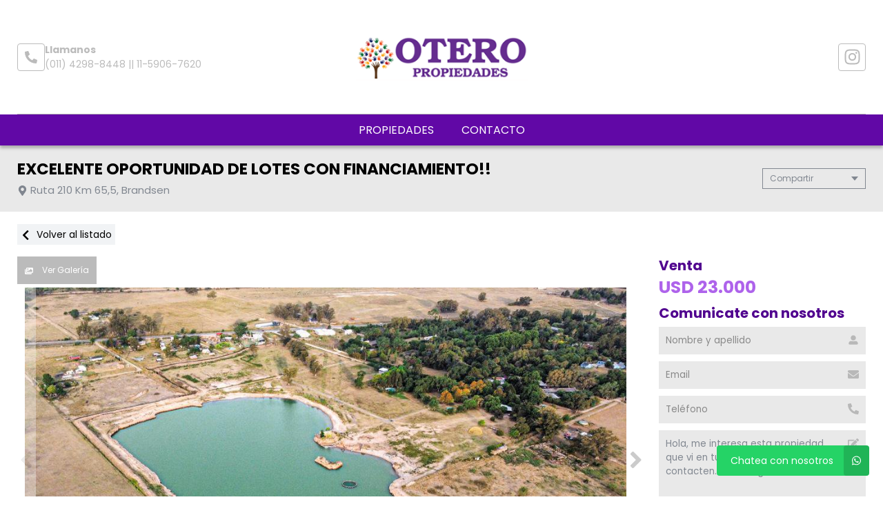

--- FILE ---
content_type: text/html; charset=utf-8
request_url: https://www.google.com/recaptcha/enterprise/anchor?ar=1&k=6Lc_lC8sAAAAANx4rYvbz6A_bwoCuTJSs_RhFdkx&co=aHR0cHM6Ly93d3cucHJvcGllZGFkZXNvdGVyby5jb20uYXI6NDQz&hl=en&v=PoyoqOPhxBO7pBk68S4YbpHZ&size=invisible&anchor-ms=20000&execute-ms=30000&cb=iig5t9pxyeqe
body_size: 49067
content:
<!DOCTYPE HTML><html dir="ltr" lang="en"><head><meta http-equiv="Content-Type" content="text/html; charset=UTF-8">
<meta http-equiv="X-UA-Compatible" content="IE=edge">
<title>reCAPTCHA</title>
<style type="text/css">
/* cyrillic-ext */
@font-face {
  font-family: 'Roboto';
  font-style: normal;
  font-weight: 400;
  font-stretch: 100%;
  src: url(//fonts.gstatic.com/s/roboto/v48/KFO7CnqEu92Fr1ME7kSn66aGLdTylUAMa3GUBHMdazTgWw.woff2) format('woff2');
  unicode-range: U+0460-052F, U+1C80-1C8A, U+20B4, U+2DE0-2DFF, U+A640-A69F, U+FE2E-FE2F;
}
/* cyrillic */
@font-face {
  font-family: 'Roboto';
  font-style: normal;
  font-weight: 400;
  font-stretch: 100%;
  src: url(//fonts.gstatic.com/s/roboto/v48/KFO7CnqEu92Fr1ME7kSn66aGLdTylUAMa3iUBHMdazTgWw.woff2) format('woff2');
  unicode-range: U+0301, U+0400-045F, U+0490-0491, U+04B0-04B1, U+2116;
}
/* greek-ext */
@font-face {
  font-family: 'Roboto';
  font-style: normal;
  font-weight: 400;
  font-stretch: 100%;
  src: url(//fonts.gstatic.com/s/roboto/v48/KFO7CnqEu92Fr1ME7kSn66aGLdTylUAMa3CUBHMdazTgWw.woff2) format('woff2');
  unicode-range: U+1F00-1FFF;
}
/* greek */
@font-face {
  font-family: 'Roboto';
  font-style: normal;
  font-weight: 400;
  font-stretch: 100%;
  src: url(//fonts.gstatic.com/s/roboto/v48/KFO7CnqEu92Fr1ME7kSn66aGLdTylUAMa3-UBHMdazTgWw.woff2) format('woff2');
  unicode-range: U+0370-0377, U+037A-037F, U+0384-038A, U+038C, U+038E-03A1, U+03A3-03FF;
}
/* math */
@font-face {
  font-family: 'Roboto';
  font-style: normal;
  font-weight: 400;
  font-stretch: 100%;
  src: url(//fonts.gstatic.com/s/roboto/v48/KFO7CnqEu92Fr1ME7kSn66aGLdTylUAMawCUBHMdazTgWw.woff2) format('woff2');
  unicode-range: U+0302-0303, U+0305, U+0307-0308, U+0310, U+0312, U+0315, U+031A, U+0326-0327, U+032C, U+032F-0330, U+0332-0333, U+0338, U+033A, U+0346, U+034D, U+0391-03A1, U+03A3-03A9, U+03B1-03C9, U+03D1, U+03D5-03D6, U+03F0-03F1, U+03F4-03F5, U+2016-2017, U+2034-2038, U+203C, U+2040, U+2043, U+2047, U+2050, U+2057, U+205F, U+2070-2071, U+2074-208E, U+2090-209C, U+20D0-20DC, U+20E1, U+20E5-20EF, U+2100-2112, U+2114-2115, U+2117-2121, U+2123-214F, U+2190, U+2192, U+2194-21AE, U+21B0-21E5, U+21F1-21F2, U+21F4-2211, U+2213-2214, U+2216-22FF, U+2308-230B, U+2310, U+2319, U+231C-2321, U+2336-237A, U+237C, U+2395, U+239B-23B7, U+23D0, U+23DC-23E1, U+2474-2475, U+25AF, U+25B3, U+25B7, U+25BD, U+25C1, U+25CA, U+25CC, U+25FB, U+266D-266F, U+27C0-27FF, U+2900-2AFF, U+2B0E-2B11, U+2B30-2B4C, U+2BFE, U+3030, U+FF5B, U+FF5D, U+1D400-1D7FF, U+1EE00-1EEFF;
}
/* symbols */
@font-face {
  font-family: 'Roboto';
  font-style: normal;
  font-weight: 400;
  font-stretch: 100%;
  src: url(//fonts.gstatic.com/s/roboto/v48/KFO7CnqEu92Fr1ME7kSn66aGLdTylUAMaxKUBHMdazTgWw.woff2) format('woff2');
  unicode-range: U+0001-000C, U+000E-001F, U+007F-009F, U+20DD-20E0, U+20E2-20E4, U+2150-218F, U+2190, U+2192, U+2194-2199, U+21AF, U+21E6-21F0, U+21F3, U+2218-2219, U+2299, U+22C4-22C6, U+2300-243F, U+2440-244A, U+2460-24FF, U+25A0-27BF, U+2800-28FF, U+2921-2922, U+2981, U+29BF, U+29EB, U+2B00-2BFF, U+4DC0-4DFF, U+FFF9-FFFB, U+10140-1018E, U+10190-1019C, U+101A0, U+101D0-101FD, U+102E0-102FB, U+10E60-10E7E, U+1D2C0-1D2D3, U+1D2E0-1D37F, U+1F000-1F0FF, U+1F100-1F1AD, U+1F1E6-1F1FF, U+1F30D-1F30F, U+1F315, U+1F31C, U+1F31E, U+1F320-1F32C, U+1F336, U+1F378, U+1F37D, U+1F382, U+1F393-1F39F, U+1F3A7-1F3A8, U+1F3AC-1F3AF, U+1F3C2, U+1F3C4-1F3C6, U+1F3CA-1F3CE, U+1F3D4-1F3E0, U+1F3ED, U+1F3F1-1F3F3, U+1F3F5-1F3F7, U+1F408, U+1F415, U+1F41F, U+1F426, U+1F43F, U+1F441-1F442, U+1F444, U+1F446-1F449, U+1F44C-1F44E, U+1F453, U+1F46A, U+1F47D, U+1F4A3, U+1F4B0, U+1F4B3, U+1F4B9, U+1F4BB, U+1F4BF, U+1F4C8-1F4CB, U+1F4D6, U+1F4DA, U+1F4DF, U+1F4E3-1F4E6, U+1F4EA-1F4ED, U+1F4F7, U+1F4F9-1F4FB, U+1F4FD-1F4FE, U+1F503, U+1F507-1F50B, U+1F50D, U+1F512-1F513, U+1F53E-1F54A, U+1F54F-1F5FA, U+1F610, U+1F650-1F67F, U+1F687, U+1F68D, U+1F691, U+1F694, U+1F698, U+1F6AD, U+1F6B2, U+1F6B9-1F6BA, U+1F6BC, U+1F6C6-1F6CF, U+1F6D3-1F6D7, U+1F6E0-1F6EA, U+1F6F0-1F6F3, U+1F6F7-1F6FC, U+1F700-1F7FF, U+1F800-1F80B, U+1F810-1F847, U+1F850-1F859, U+1F860-1F887, U+1F890-1F8AD, U+1F8B0-1F8BB, U+1F8C0-1F8C1, U+1F900-1F90B, U+1F93B, U+1F946, U+1F984, U+1F996, U+1F9E9, U+1FA00-1FA6F, U+1FA70-1FA7C, U+1FA80-1FA89, U+1FA8F-1FAC6, U+1FACE-1FADC, U+1FADF-1FAE9, U+1FAF0-1FAF8, U+1FB00-1FBFF;
}
/* vietnamese */
@font-face {
  font-family: 'Roboto';
  font-style: normal;
  font-weight: 400;
  font-stretch: 100%;
  src: url(//fonts.gstatic.com/s/roboto/v48/KFO7CnqEu92Fr1ME7kSn66aGLdTylUAMa3OUBHMdazTgWw.woff2) format('woff2');
  unicode-range: U+0102-0103, U+0110-0111, U+0128-0129, U+0168-0169, U+01A0-01A1, U+01AF-01B0, U+0300-0301, U+0303-0304, U+0308-0309, U+0323, U+0329, U+1EA0-1EF9, U+20AB;
}
/* latin-ext */
@font-face {
  font-family: 'Roboto';
  font-style: normal;
  font-weight: 400;
  font-stretch: 100%;
  src: url(//fonts.gstatic.com/s/roboto/v48/KFO7CnqEu92Fr1ME7kSn66aGLdTylUAMa3KUBHMdazTgWw.woff2) format('woff2');
  unicode-range: U+0100-02BA, U+02BD-02C5, U+02C7-02CC, U+02CE-02D7, U+02DD-02FF, U+0304, U+0308, U+0329, U+1D00-1DBF, U+1E00-1E9F, U+1EF2-1EFF, U+2020, U+20A0-20AB, U+20AD-20C0, U+2113, U+2C60-2C7F, U+A720-A7FF;
}
/* latin */
@font-face {
  font-family: 'Roboto';
  font-style: normal;
  font-weight: 400;
  font-stretch: 100%;
  src: url(//fonts.gstatic.com/s/roboto/v48/KFO7CnqEu92Fr1ME7kSn66aGLdTylUAMa3yUBHMdazQ.woff2) format('woff2');
  unicode-range: U+0000-00FF, U+0131, U+0152-0153, U+02BB-02BC, U+02C6, U+02DA, U+02DC, U+0304, U+0308, U+0329, U+2000-206F, U+20AC, U+2122, U+2191, U+2193, U+2212, U+2215, U+FEFF, U+FFFD;
}
/* cyrillic-ext */
@font-face {
  font-family: 'Roboto';
  font-style: normal;
  font-weight: 500;
  font-stretch: 100%;
  src: url(//fonts.gstatic.com/s/roboto/v48/KFO7CnqEu92Fr1ME7kSn66aGLdTylUAMa3GUBHMdazTgWw.woff2) format('woff2');
  unicode-range: U+0460-052F, U+1C80-1C8A, U+20B4, U+2DE0-2DFF, U+A640-A69F, U+FE2E-FE2F;
}
/* cyrillic */
@font-face {
  font-family: 'Roboto';
  font-style: normal;
  font-weight: 500;
  font-stretch: 100%;
  src: url(//fonts.gstatic.com/s/roboto/v48/KFO7CnqEu92Fr1ME7kSn66aGLdTylUAMa3iUBHMdazTgWw.woff2) format('woff2');
  unicode-range: U+0301, U+0400-045F, U+0490-0491, U+04B0-04B1, U+2116;
}
/* greek-ext */
@font-face {
  font-family: 'Roboto';
  font-style: normal;
  font-weight: 500;
  font-stretch: 100%;
  src: url(//fonts.gstatic.com/s/roboto/v48/KFO7CnqEu92Fr1ME7kSn66aGLdTylUAMa3CUBHMdazTgWw.woff2) format('woff2');
  unicode-range: U+1F00-1FFF;
}
/* greek */
@font-face {
  font-family: 'Roboto';
  font-style: normal;
  font-weight: 500;
  font-stretch: 100%;
  src: url(//fonts.gstatic.com/s/roboto/v48/KFO7CnqEu92Fr1ME7kSn66aGLdTylUAMa3-UBHMdazTgWw.woff2) format('woff2');
  unicode-range: U+0370-0377, U+037A-037F, U+0384-038A, U+038C, U+038E-03A1, U+03A3-03FF;
}
/* math */
@font-face {
  font-family: 'Roboto';
  font-style: normal;
  font-weight: 500;
  font-stretch: 100%;
  src: url(//fonts.gstatic.com/s/roboto/v48/KFO7CnqEu92Fr1ME7kSn66aGLdTylUAMawCUBHMdazTgWw.woff2) format('woff2');
  unicode-range: U+0302-0303, U+0305, U+0307-0308, U+0310, U+0312, U+0315, U+031A, U+0326-0327, U+032C, U+032F-0330, U+0332-0333, U+0338, U+033A, U+0346, U+034D, U+0391-03A1, U+03A3-03A9, U+03B1-03C9, U+03D1, U+03D5-03D6, U+03F0-03F1, U+03F4-03F5, U+2016-2017, U+2034-2038, U+203C, U+2040, U+2043, U+2047, U+2050, U+2057, U+205F, U+2070-2071, U+2074-208E, U+2090-209C, U+20D0-20DC, U+20E1, U+20E5-20EF, U+2100-2112, U+2114-2115, U+2117-2121, U+2123-214F, U+2190, U+2192, U+2194-21AE, U+21B0-21E5, U+21F1-21F2, U+21F4-2211, U+2213-2214, U+2216-22FF, U+2308-230B, U+2310, U+2319, U+231C-2321, U+2336-237A, U+237C, U+2395, U+239B-23B7, U+23D0, U+23DC-23E1, U+2474-2475, U+25AF, U+25B3, U+25B7, U+25BD, U+25C1, U+25CA, U+25CC, U+25FB, U+266D-266F, U+27C0-27FF, U+2900-2AFF, U+2B0E-2B11, U+2B30-2B4C, U+2BFE, U+3030, U+FF5B, U+FF5D, U+1D400-1D7FF, U+1EE00-1EEFF;
}
/* symbols */
@font-face {
  font-family: 'Roboto';
  font-style: normal;
  font-weight: 500;
  font-stretch: 100%;
  src: url(//fonts.gstatic.com/s/roboto/v48/KFO7CnqEu92Fr1ME7kSn66aGLdTylUAMaxKUBHMdazTgWw.woff2) format('woff2');
  unicode-range: U+0001-000C, U+000E-001F, U+007F-009F, U+20DD-20E0, U+20E2-20E4, U+2150-218F, U+2190, U+2192, U+2194-2199, U+21AF, U+21E6-21F0, U+21F3, U+2218-2219, U+2299, U+22C4-22C6, U+2300-243F, U+2440-244A, U+2460-24FF, U+25A0-27BF, U+2800-28FF, U+2921-2922, U+2981, U+29BF, U+29EB, U+2B00-2BFF, U+4DC0-4DFF, U+FFF9-FFFB, U+10140-1018E, U+10190-1019C, U+101A0, U+101D0-101FD, U+102E0-102FB, U+10E60-10E7E, U+1D2C0-1D2D3, U+1D2E0-1D37F, U+1F000-1F0FF, U+1F100-1F1AD, U+1F1E6-1F1FF, U+1F30D-1F30F, U+1F315, U+1F31C, U+1F31E, U+1F320-1F32C, U+1F336, U+1F378, U+1F37D, U+1F382, U+1F393-1F39F, U+1F3A7-1F3A8, U+1F3AC-1F3AF, U+1F3C2, U+1F3C4-1F3C6, U+1F3CA-1F3CE, U+1F3D4-1F3E0, U+1F3ED, U+1F3F1-1F3F3, U+1F3F5-1F3F7, U+1F408, U+1F415, U+1F41F, U+1F426, U+1F43F, U+1F441-1F442, U+1F444, U+1F446-1F449, U+1F44C-1F44E, U+1F453, U+1F46A, U+1F47D, U+1F4A3, U+1F4B0, U+1F4B3, U+1F4B9, U+1F4BB, U+1F4BF, U+1F4C8-1F4CB, U+1F4D6, U+1F4DA, U+1F4DF, U+1F4E3-1F4E6, U+1F4EA-1F4ED, U+1F4F7, U+1F4F9-1F4FB, U+1F4FD-1F4FE, U+1F503, U+1F507-1F50B, U+1F50D, U+1F512-1F513, U+1F53E-1F54A, U+1F54F-1F5FA, U+1F610, U+1F650-1F67F, U+1F687, U+1F68D, U+1F691, U+1F694, U+1F698, U+1F6AD, U+1F6B2, U+1F6B9-1F6BA, U+1F6BC, U+1F6C6-1F6CF, U+1F6D3-1F6D7, U+1F6E0-1F6EA, U+1F6F0-1F6F3, U+1F6F7-1F6FC, U+1F700-1F7FF, U+1F800-1F80B, U+1F810-1F847, U+1F850-1F859, U+1F860-1F887, U+1F890-1F8AD, U+1F8B0-1F8BB, U+1F8C0-1F8C1, U+1F900-1F90B, U+1F93B, U+1F946, U+1F984, U+1F996, U+1F9E9, U+1FA00-1FA6F, U+1FA70-1FA7C, U+1FA80-1FA89, U+1FA8F-1FAC6, U+1FACE-1FADC, U+1FADF-1FAE9, U+1FAF0-1FAF8, U+1FB00-1FBFF;
}
/* vietnamese */
@font-face {
  font-family: 'Roboto';
  font-style: normal;
  font-weight: 500;
  font-stretch: 100%;
  src: url(//fonts.gstatic.com/s/roboto/v48/KFO7CnqEu92Fr1ME7kSn66aGLdTylUAMa3OUBHMdazTgWw.woff2) format('woff2');
  unicode-range: U+0102-0103, U+0110-0111, U+0128-0129, U+0168-0169, U+01A0-01A1, U+01AF-01B0, U+0300-0301, U+0303-0304, U+0308-0309, U+0323, U+0329, U+1EA0-1EF9, U+20AB;
}
/* latin-ext */
@font-face {
  font-family: 'Roboto';
  font-style: normal;
  font-weight: 500;
  font-stretch: 100%;
  src: url(//fonts.gstatic.com/s/roboto/v48/KFO7CnqEu92Fr1ME7kSn66aGLdTylUAMa3KUBHMdazTgWw.woff2) format('woff2');
  unicode-range: U+0100-02BA, U+02BD-02C5, U+02C7-02CC, U+02CE-02D7, U+02DD-02FF, U+0304, U+0308, U+0329, U+1D00-1DBF, U+1E00-1E9F, U+1EF2-1EFF, U+2020, U+20A0-20AB, U+20AD-20C0, U+2113, U+2C60-2C7F, U+A720-A7FF;
}
/* latin */
@font-face {
  font-family: 'Roboto';
  font-style: normal;
  font-weight: 500;
  font-stretch: 100%;
  src: url(//fonts.gstatic.com/s/roboto/v48/KFO7CnqEu92Fr1ME7kSn66aGLdTylUAMa3yUBHMdazQ.woff2) format('woff2');
  unicode-range: U+0000-00FF, U+0131, U+0152-0153, U+02BB-02BC, U+02C6, U+02DA, U+02DC, U+0304, U+0308, U+0329, U+2000-206F, U+20AC, U+2122, U+2191, U+2193, U+2212, U+2215, U+FEFF, U+FFFD;
}
/* cyrillic-ext */
@font-face {
  font-family: 'Roboto';
  font-style: normal;
  font-weight: 900;
  font-stretch: 100%;
  src: url(//fonts.gstatic.com/s/roboto/v48/KFO7CnqEu92Fr1ME7kSn66aGLdTylUAMa3GUBHMdazTgWw.woff2) format('woff2');
  unicode-range: U+0460-052F, U+1C80-1C8A, U+20B4, U+2DE0-2DFF, U+A640-A69F, U+FE2E-FE2F;
}
/* cyrillic */
@font-face {
  font-family: 'Roboto';
  font-style: normal;
  font-weight: 900;
  font-stretch: 100%;
  src: url(//fonts.gstatic.com/s/roboto/v48/KFO7CnqEu92Fr1ME7kSn66aGLdTylUAMa3iUBHMdazTgWw.woff2) format('woff2');
  unicode-range: U+0301, U+0400-045F, U+0490-0491, U+04B0-04B1, U+2116;
}
/* greek-ext */
@font-face {
  font-family: 'Roboto';
  font-style: normal;
  font-weight: 900;
  font-stretch: 100%;
  src: url(//fonts.gstatic.com/s/roboto/v48/KFO7CnqEu92Fr1ME7kSn66aGLdTylUAMa3CUBHMdazTgWw.woff2) format('woff2');
  unicode-range: U+1F00-1FFF;
}
/* greek */
@font-face {
  font-family: 'Roboto';
  font-style: normal;
  font-weight: 900;
  font-stretch: 100%;
  src: url(//fonts.gstatic.com/s/roboto/v48/KFO7CnqEu92Fr1ME7kSn66aGLdTylUAMa3-UBHMdazTgWw.woff2) format('woff2');
  unicode-range: U+0370-0377, U+037A-037F, U+0384-038A, U+038C, U+038E-03A1, U+03A3-03FF;
}
/* math */
@font-face {
  font-family: 'Roboto';
  font-style: normal;
  font-weight: 900;
  font-stretch: 100%;
  src: url(//fonts.gstatic.com/s/roboto/v48/KFO7CnqEu92Fr1ME7kSn66aGLdTylUAMawCUBHMdazTgWw.woff2) format('woff2');
  unicode-range: U+0302-0303, U+0305, U+0307-0308, U+0310, U+0312, U+0315, U+031A, U+0326-0327, U+032C, U+032F-0330, U+0332-0333, U+0338, U+033A, U+0346, U+034D, U+0391-03A1, U+03A3-03A9, U+03B1-03C9, U+03D1, U+03D5-03D6, U+03F0-03F1, U+03F4-03F5, U+2016-2017, U+2034-2038, U+203C, U+2040, U+2043, U+2047, U+2050, U+2057, U+205F, U+2070-2071, U+2074-208E, U+2090-209C, U+20D0-20DC, U+20E1, U+20E5-20EF, U+2100-2112, U+2114-2115, U+2117-2121, U+2123-214F, U+2190, U+2192, U+2194-21AE, U+21B0-21E5, U+21F1-21F2, U+21F4-2211, U+2213-2214, U+2216-22FF, U+2308-230B, U+2310, U+2319, U+231C-2321, U+2336-237A, U+237C, U+2395, U+239B-23B7, U+23D0, U+23DC-23E1, U+2474-2475, U+25AF, U+25B3, U+25B7, U+25BD, U+25C1, U+25CA, U+25CC, U+25FB, U+266D-266F, U+27C0-27FF, U+2900-2AFF, U+2B0E-2B11, U+2B30-2B4C, U+2BFE, U+3030, U+FF5B, U+FF5D, U+1D400-1D7FF, U+1EE00-1EEFF;
}
/* symbols */
@font-face {
  font-family: 'Roboto';
  font-style: normal;
  font-weight: 900;
  font-stretch: 100%;
  src: url(//fonts.gstatic.com/s/roboto/v48/KFO7CnqEu92Fr1ME7kSn66aGLdTylUAMaxKUBHMdazTgWw.woff2) format('woff2');
  unicode-range: U+0001-000C, U+000E-001F, U+007F-009F, U+20DD-20E0, U+20E2-20E4, U+2150-218F, U+2190, U+2192, U+2194-2199, U+21AF, U+21E6-21F0, U+21F3, U+2218-2219, U+2299, U+22C4-22C6, U+2300-243F, U+2440-244A, U+2460-24FF, U+25A0-27BF, U+2800-28FF, U+2921-2922, U+2981, U+29BF, U+29EB, U+2B00-2BFF, U+4DC0-4DFF, U+FFF9-FFFB, U+10140-1018E, U+10190-1019C, U+101A0, U+101D0-101FD, U+102E0-102FB, U+10E60-10E7E, U+1D2C0-1D2D3, U+1D2E0-1D37F, U+1F000-1F0FF, U+1F100-1F1AD, U+1F1E6-1F1FF, U+1F30D-1F30F, U+1F315, U+1F31C, U+1F31E, U+1F320-1F32C, U+1F336, U+1F378, U+1F37D, U+1F382, U+1F393-1F39F, U+1F3A7-1F3A8, U+1F3AC-1F3AF, U+1F3C2, U+1F3C4-1F3C6, U+1F3CA-1F3CE, U+1F3D4-1F3E0, U+1F3ED, U+1F3F1-1F3F3, U+1F3F5-1F3F7, U+1F408, U+1F415, U+1F41F, U+1F426, U+1F43F, U+1F441-1F442, U+1F444, U+1F446-1F449, U+1F44C-1F44E, U+1F453, U+1F46A, U+1F47D, U+1F4A3, U+1F4B0, U+1F4B3, U+1F4B9, U+1F4BB, U+1F4BF, U+1F4C8-1F4CB, U+1F4D6, U+1F4DA, U+1F4DF, U+1F4E3-1F4E6, U+1F4EA-1F4ED, U+1F4F7, U+1F4F9-1F4FB, U+1F4FD-1F4FE, U+1F503, U+1F507-1F50B, U+1F50D, U+1F512-1F513, U+1F53E-1F54A, U+1F54F-1F5FA, U+1F610, U+1F650-1F67F, U+1F687, U+1F68D, U+1F691, U+1F694, U+1F698, U+1F6AD, U+1F6B2, U+1F6B9-1F6BA, U+1F6BC, U+1F6C6-1F6CF, U+1F6D3-1F6D7, U+1F6E0-1F6EA, U+1F6F0-1F6F3, U+1F6F7-1F6FC, U+1F700-1F7FF, U+1F800-1F80B, U+1F810-1F847, U+1F850-1F859, U+1F860-1F887, U+1F890-1F8AD, U+1F8B0-1F8BB, U+1F8C0-1F8C1, U+1F900-1F90B, U+1F93B, U+1F946, U+1F984, U+1F996, U+1F9E9, U+1FA00-1FA6F, U+1FA70-1FA7C, U+1FA80-1FA89, U+1FA8F-1FAC6, U+1FACE-1FADC, U+1FADF-1FAE9, U+1FAF0-1FAF8, U+1FB00-1FBFF;
}
/* vietnamese */
@font-face {
  font-family: 'Roboto';
  font-style: normal;
  font-weight: 900;
  font-stretch: 100%;
  src: url(//fonts.gstatic.com/s/roboto/v48/KFO7CnqEu92Fr1ME7kSn66aGLdTylUAMa3OUBHMdazTgWw.woff2) format('woff2');
  unicode-range: U+0102-0103, U+0110-0111, U+0128-0129, U+0168-0169, U+01A0-01A1, U+01AF-01B0, U+0300-0301, U+0303-0304, U+0308-0309, U+0323, U+0329, U+1EA0-1EF9, U+20AB;
}
/* latin-ext */
@font-face {
  font-family: 'Roboto';
  font-style: normal;
  font-weight: 900;
  font-stretch: 100%;
  src: url(//fonts.gstatic.com/s/roboto/v48/KFO7CnqEu92Fr1ME7kSn66aGLdTylUAMa3KUBHMdazTgWw.woff2) format('woff2');
  unicode-range: U+0100-02BA, U+02BD-02C5, U+02C7-02CC, U+02CE-02D7, U+02DD-02FF, U+0304, U+0308, U+0329, U+1D00-1DBF, U+1E00-1E9F, U+1EF2-1EFF, U+2020, U+20A0-20AB, U+20AD-20C0, U+2113, U+2C60-2C7F, U+A720-A7FF;
}
/* latin */
@font-face {
  font-family: 'Roboto';
  font-style: normal;
  font-weight: 900;
  font-stretch: 100%;
  src: url(//fonts.gstatic.com/s/roboto/v48/KFO7CnqEu92Fr1ME7kSn66aGLdTylUAMa3yUBHMdazQ.woff2) format('woff2');
  unicode-range: U+0000-00FF, U+0131, U+0152-0153, U+02BB-02BC, U+02C6, U+02DA, U+02DC, U+0304, U+0308, U+0329, U+2000-206F, U+20AC, U+2122, U+2191, U+2193, U+2212, U+2215, U+FEFF, U+FFFD;
}

</style>
<link rel="stylesheet" type="text/css" href="https://www.gstatic.com/recaptcha/releases/PoyoqOPhxBO7pBk68S4YbpHZ/styles__ltr.css">
<script nonce="bIDTbArtpjI2u9Hj3QMfwg" type="text/javascript">window['__recaptcha_api'] = 'https://www.google.com/recaptcha/enterprise/';</script>
<script type="text/javascript" src="https://www.gstatic.com/recaptcha/releases/PoyoqOPhxBO7pBk68S4YbpHZ/recaptcha__en.js" nonce="bIDTbArtpjI2u9Hj3QMfwg">
      
    </script></head>
<body><div id="rc-anchor-alert" class="rc-anchor-alert"></div>
<input type="hidden" id="recaptcha-token" value="[base64]">
<script type="text/javascript" nonce="bIDTbArtpjI2u9Hj3QMfwg">
      recaptcha.anchor.Main.init("[\x22ainput\x22,[\x22bgdata\x22,\x22\x22,\[base64]/[base64]/[base64]/[base64]/[base64]/[base64]/[base64]/[base64]/[base64]/[base64]\\u003d\x22,\[base64]\\u003d\\u003d\x22,\[base64]/DkXzCmxd6BRYJwoB3wqPCvhjDrAjDvUR9wrbCnH3Dk2FQwosFwpfChDfDnMKDw5QnBEAbL8KSw7TCpMOWw6bDqsOIwoHCtkM1asOqw59Ew5PDocKQBVVywpnDo1AtRcKcw6LCt8OlDsOhwqAKAcONAsKJQHdTw4IsHMO8w6XDsRfCqsO3QiQDSQYFw7/CpQBJwqLDiTRIU8KEwr1gRsOpw77DllnDnsOlwrXDumh3NibDo8KGK1HDrVJHKR/DksOmwoPDosOBwrPCqAzCtsKEJhLCrMKPwpotw4HDpm5kw78eEcKCVMKjwrzDn8KyZk1bw5/DhwYwSiJya8Kmw5pDYMObwrPCiWrDgQt8TsOeBhfCg8O3worDpsKVwrfDuUt4exgiczVnFsKCw7ZHTFrDqMKADcKhWyTCgzTChSTCh8OHw7DCuifDhcKZwqPCoMOGOsOXM8OIJlHCp14Hc8K2w4TDssKywpHDucKVw6F9wp9hw4DDhcKwfMKKwp/[base64]/CjcO6cTfCnAohwrfCnG0xwpJUw6nDmcKAw6IaL8O2wpHDoGbDrm7DksKmMktyU8Opw5LDhMKiCWVDw5zCk8KdwqdML8Oww5bDvUhcw5LDiRc6wrzDvSo2wrttA8K2wookw5llW8Ohe2jChitdd8KTwpTCkcOAw4bClMO1w6VRZi/[base64]/[base64]/DnxHCr37CiMKoeBZUamJfwpstwoB8acKvw5tTS3zCocKRw63Cs8OFaMO9WcKrw4fCrcKWwqPCnC/CmcOZw7rDhcKzIW4TwpjCjMOFwq7DqhxQw4HCjMKww7bCtg82w78Sf8Khej3CosK3w4QUdMOECFbDjlpWCht/TcKLw5l4LFLCjUbCtShCFX9AbxfDqMOgwrLCj3XCjnkScil1wokKLVgrwoXCpsKJwolow5Rdw5XDjcKewpcJw60kwozDtU7CjDDCiMKtwqjDpDPDi3/DuMOjwrYjwq1swrNgHsOkwr3DtS0he8K3w741KMO5K8Oob8KhdShpPcKLCcOedXEFUDNvw7trw4nDrik8L8KPVUUVwppNO0bCizrDqMKwwogCwrDClMKCwrjDujjDhGM5w5gLcsO2woZtw7nDnMOdNcKNw7nCsRoEw7VELMKEw4ksTGUSwqjDgsK/A8Olw7QZWGbCs8O3csKpw7TCrsOjw5NZA8ONw6nCnMO5bMK2cgrDvcK1wofChyXClz7CosK5wqnCoMObBMKHwr3Cu8KKUHDCtn3CoTjDhsOowqQewp/DiSEbw5FTwpQMEMKMworCpQ3Du8KpHMKHMSdTHMKKHS7CnMOAGDhoLsK8C8K6w4NewrzCkQx6KsOZwqg/cynDtcO/w6/Dm8K6wrFlw67ChhwtRcKtw4pPfTLDssKyc8KRwprDtsOQP8OQY8K3w7IXY1BowpHDilFVesK8woHCoH0nfcK3wrlnwo8aXCkewrdSPzoTw75swog/[base64]/DrjJcbH5CBcOWCkBXwoLCinpzHMOEw4l8aXvDn1Rnw7M/w7tEPCLDgB8iw7DDmcKwwqRbKcKPw582ehXDnwp2B2ZwwovCgMKfQFIcw5zDksKywrPCmMOUIMKjw57DssKUw7hsw6rCtsOQw4kYwpHCncOXw5HDphtJw6nCuj/DlMKuGWLCiC7Drj7Cq25nJcK9GVXDmS1Cw6pAw7pQwr3Dg2UVwq9+wqXDqMKcw699wq/[base64]/[base64]/Cu8K4JcKPcyDCmMOsf8OwP8KowoXDpT07w5QTwrHDtMKjw48vfg7CgcKtw6o5SEtyw6EzNsOXPRXDgcO8TENSw5DCoFAaO8OCfm/DmMOWw4rCnBrCkU/CosObw57Cvw4vaMKxOkLCt3HDuMKIwo53w7PDhMO7wq8VPFXDgAA8wqsfCMOTc258acKbwo1sb8OJwp7Dh8OIP37CvcO/w6vCo1zDqcKBw47DhcKUwrgwwrleahtCw5bCglZcasK6wr7CssO1V8K7w43DnsKFw5ROXkt2FsKYOsKDwqEbDcOgBcOjBMOcw6TDrXPCpnDDnsKRwrrDh8KLwqJhPsOxwrTDjH8oWi/CohwpwqYswqF5w5vClG7Dr8KEw7PDrGsIwoHCp8OBfgPDjsKQwo9/wrTCtmhFw4lFw4kkw5Fvw5PDi8OPUMOrwoAzwpdCOMKJAcOWXhLCvnjDnMOSKMK9fMKTwpFWw5VJNcO6wr0Jwr9Sw44XNMKGw7vCvMOEcW0vw4cXwrzDuMOWBcO/w5/Dl8OTwpJKwpDCl8KLw7DDjsKvEAwaw7ZCw4A8WyBSw50fPcODOsKWw5lswq4ZwqrCnsKdw7wkccKOw6LCtsOOZB/[base64]/[base64]/[base64]/DWE0w5oSwojCisO8w7BzMcK+X8ONIsKnTlLDkBLCjD8rw6vDq8O1ZCljV07DmXU2ehDDjcKkTUTCrT/DtU7CkEwvw7hGSTfCq8OJRsK+w5fCsMKww7rCh1c9CMKkRhnDhcK4w7XCtw3CjAbChMOSbsOGD8Kpwr5awonCmjhMNSdxw4RPwrJufVkhWgVyw4gnwrxKw63DpksQHnDCicO2w6Jfw5AHw6nCmsKowqHDpsK2UMO3WF1uwr5wwrEnw5kqw7sYw4HDsWLCuX/CucO3w4ZDFmBQwqnCjcK+WsKhdSIjwqsMF144FsOMPEVZG8O8GMOOw7bDhsKXZGrCocK1Yy4fDEJ+wq/CiWnDrwfDu3IHQcKWdBHCqXthR8KGFsO1HMOtw4LDrMKdNDMSw6rClsOpw6YCXhpiXWvDlw1mw6XCoMObXnrCgFZAFhzDjVHDhMKIJAJgaFXDmFhCw6EHwoDCt8OnwrzDkUHDiMK6IMO4w57ClTYtwp/[base64]/[base64]/Dqm7CjsOxwqPCrCMFYMKkU8KjwqpsF8KqwqYYDsKZwonCkV53aiBgWkPCrU9uwrQyOgAufEQYwoggw6jCtR9WesOZLjDCkivCqATCtMKVRcKDwrlGfQBZwqEdcQ4jWMOtCGUJwqrCtihdw68wUcKrFHAmJcOGwqbDlMKEwrjCncKPVsOew402GMK/w7nDgMOBwqzDo2wJQjrDrkAPwp/Dl0nDsDMPwroNKcO9wpHDu8Oaw5XCrcO3DlrDpho+w4LDlcOcJcO3w5kQw7rDp23DpCLCh3PCokNJdsOyTUHDqXZyw7LDpkc/w7RAw7s1L2nDtcOaK8Ktc8KvWMOVYsKiPcOAeXNiYsKORMKyc25mw43CqTzColzCgAPCq0/[base64]/DhsOAKsKwXEPDiHzDk8O1GMOCORQqw4QxLcONwq47VsKmIDd8wo3DjMOew6cBwoo2NmjDjkp7wqLDn8KbwrXCpMKuwq9FGGPCusKbd38LwpDDrMKfBDMNHsOFwpPCmw/DjcOBBTQHwqjCnMKCO8OqS0XCgsOFwr/Du8K/w6/CuWd+w71hcxRVw5x2U1VpMH7DjcK1CGDCqXrDn3nDgMKBKEHCh8K8EijCn1fCq2dePsOjwrPCskjDnWojA2LDrX/DqcKgwrE4Im45asOVZMKow5LCsMOvKlHCmzTCgsKxBMOGw4/Cj8KRUHbCimXCmg4vwqTDtMKuR8O7Qx47TkrDrsO9H8KDLsOEUlXClsOKdMKrZCDDhxjDqMO9PcKhwqhywpXCuMOQw6rCsRkXPVfCrU40wr/CmsO4bcO9wqTDkg3Cp8KiwonDg8OjDRzCisOUAF4iwpMRPWDCscOnw6DDrMOtG3ZTw4Ujw7PDrV5ow4McaGLCpz4jw6fDlk7DujnDlcKmTB3DicOcwrrDvsKsw7Fsb3cLw6EpPMOcQsKDD2/CqsKdwpbDtcK5esKWw6YvKcO6w57DuMKKwrAzA8KoBMOEYxPCpMKUwqYawowAwo3DjQTCvMO6w4HCmTjDvsKrw5nDmsKcBcO/Vk1Tw7HChhgle8KJwp3Dp8OXw6jCoMKtR8KtwpvDusKbFMO/[base64]/Cn3tKN2EEw5AKYz/CjMK3LVB3X1Eaw7N/w57CksOyaBXCp8O1OkjDj8O0w6PCj1PCgcKMSsKoLcKGwo9jwqITw73DjHnComvCo8Kkw5NFeDJxB8Kmw5/[base64]/w6rDjW5PG8KJZCbCoH7DlATDpQfDpxvDr8KZw7bDgiJawo8tDMOpwpvCgV7Cj8OmcsOiwr/CpBQtOBHCkcKAwprDjkA8MEjDksOResK8w6tRwqDDoMKLfw7CjXzDmD7Co8KUwp7DpUB1csOgL8KqJ8KowoxIwrLCoRLDhcOHwoU5GMKzOcOea8K9TcOhw5dQw6cpwppxAcK/wrvDpcK+wooPwojDpsKhwrtXwrg0woYMwpDDq150w4A4wrXDiMK+wojCsSPCpVjCgzjDnR/[base64]/[base64]/CoDnCg8O6w7ZUW8Klwr3CqsOOcGUww5vDsX3Cr8KYwrxcwpkiFcKxBMKZBsOXQSUQwol4EcKHwq/CkF3CjxZzwr7Cg8KkN8KtwrskQ8OuXTwIwopSwpA+P8KCH8KvW8OJV3FewpTCv8O1HnMSenYKP2VQTUjDlWMuJ8OxcsOFwozDncKaSh5MQMONNj5kX8Kjw7/DtAV7wopbWB/CuQ1WSnHDicOyw7/Do8OhJQLCmHh+ExnColbDmMKdeHLCr1Qlwo/CqMKWw6zCuRLDmUkkw4XCi8O1wotmw6XCpsOTRMOfSsKvw6PCicOjTARsPk7CncKNFsOFw5tQOsKUPRDDi8OjXcO/JxLDjwrChcO+w6XDhWjCnMK3UsO0w6PCsywMMRrCnxUCwq3DmcK8Y8O9a8KWP8K+w7/CpWTCiMOGwrHCh8K9JHRFw47CgsOvwqzCkxkNa8OJw6rCoTt0wo7DhMK6w4jDicOrwozDm8OjFMOtwqDDkUXCsTzCgQMVw5oOwrvCjxFywoHDqsKRwrDDmQVsQCxcL8KoQ8KqcMKRUMOUD1dUwqh/wo0NwpY5cFPDiQN7JMKpKsOAwo8cwq/[base64]/DjDvDisKqw7/Dm2kCw63CkzRHXsK1w43DkUMJLcObdF/Dn8K/w5DDr8KSG8OZJsOBwrTCsTTDgSB+NnfDqsKYL8Kuwq/DomrDicKiw45qw4PCmW/CuGTClMOwd8Obw6UQVMKWw5XDqsO1w6dFwqTDhUvCrRxBVDp3O2UFf8Olb3zCqw7Di8ONwqrDo8OCw7kjw4LCmyBJw7l3wpbDjMKQaj4lNMKueMKaYMOlwrrDicOsw47Cu1/[base64]/[base64]/[base64]/Dq1bCk3LCmsOCw5XDvSHCvXHCq8OAw7V+wq19wqtiw63CkMKJw7TCiHhIwq0BeGLCmsKJw4RXBk0tKzg6SlDCp8OVfXNDJyZDOcO6FcOTCcKzeBDCtcOQNg7DjcKtHMKdw4HDmjV3DjYHwqcjdMO+wrLCkxF/DcKibSXDg8OOw71Qw4M6NsO7EQ7DoxTCq300wrgIwonDlsKsw5fDhkwPGAcsRsOGR8OqD8OPwr3DuyhNwqbCncOATC15XcO2WsOMwpjDoMKlbgHDiMOFw4Mmw65zGSLDj8OTey/CmTFsw4jCp8OzVsK/[base64]/[base64]/w4bDtMKFw7/Dj3LDv3LDhcOSw7zCj0DClkDCiMKIwphiw71pwqtXCzQ2wqPDvcKQw406wpzDvMKgeMOxwrxiAsOYw7oye1DCqmZww51Aw5U/w744wpLCqMOVeljCp0nCtgvDrxPDrsKYw4jCu8O2W8OaWcOTYUxNw552w4TCozrDh8KDKMODw7gUw6PDqARjHX7DixPCnBppw6rDqy8mHRbDt8KBXDBHw4Nxb8KKHX/[base64]/wp9TY1tsYR7DpcK7w6lAS8OiKCPCii7DoMKgw65Cwo0mwoHDr0zDiEgcwpHCj8KewpVhN8KKU8OLHwXCpsKDNl8UwrhrG1QmblXChMKmw7U0a1FpS8KHwqrCgnHDnMKEw4VVw49fwozDpMKKGWEbb8O1OjrCoS7DtMO8w4N0E3nCmcKzRzLDpsKCw4Y/[base64]/CscOzw53Cp3kew5INw4V8w4kyUmcLPMKmw44tw77Dp8OcwrPDp8KMTy3CgcKTYgg6ccKqb8OWcsK2w5h8MsKQwpYLIQbDocKMworCmXRqwqbDlwLDolPCiBgWCmxAw6jCmHLCm8KYc8OdwpElIMO6PcO1wr/Cv1YnajYrCsKRw5gpwoBLwpt7w4PDmB3ClMKow4wjw5fCkmQdw4peWsOVJWHCjMK5w4XCgyfDgcK6wqrClzl7w4RBwq0JwrBLw5AvFsOyOhfDsGrCrMOpIF/CtcOuwoXCgsKsTS0Mw7jDm0ZDRzHDsjvDokktwphqwobDp8OzByhzwo0EfcKVBivCsCt/R8OmworDnXDDtMOnwq04BCvDrGBfI1nCiQwgw6zCkUZew7TCscO2HmTCuMKzwqTDmTFnVFICw4JNC3XDgjMOwrfCisKkwoTDrTzCksOrVSrCiwnCk3tHNCBjw4Iqb8K+ccK+wpfChlPDuT3Dgll/dGJFwqELK8KTwoo4w5ocRXVjO8ODe17CpMOyXlkdwqrDnWfCjlbDgy7ClEZSblkuwqtnw5zDn1HChH/[base64]/w6fDuzV7aWRxw6hYI8Kgw4QuJ3jDtBvCqcOtwoPDvMK4w7rCpsK4MSbDlsK9wr3CmlvCv8OdNUfCvsOiwpjDq1HCliMqwpccw6jDgsOLRyRZBVHCq8Oxwo3CssKJSsOSd8O6dMK3YMK1CcOPUR/DogxEYsKDwofCn8Kvw6TDgj8vN8Kfw4fDisOdfQwXwrbDuMOiYXDDoCxbSS3Chj8tUsOKcRHDpAkwdE3Cn8KXeBDCr1k9w6twPMOJZcKbw5/DkcOywplpwpXCsjzCo8KfwqnCr2QFw6PCuMKKwrk/wqh1McO7w6QhOcO7Zm9swo3CtMK9w6xKwpcvwr7Ct8KYZ8OPFMOxFsKNAMKew7EeHyLDq1zDgcOMwr0VccOLW8KtI3PDr8K0woNvwp/CjQbCoGXCosKawo8Kw5Q1H8KZwrzDrcKECcK3V8OfwpTDv1YBw4xNWz9gwpQ5w51Swpc0FQI6wpbDgyIWQMOXwqVbw6jCjBzDqjc0c3nDhxjCpMOZwrwswpPCsDTCrMKgwp3ClcKOXTxrwobCkcOTacOHw6/DuRnCpFnCtMKbwojDucK5PDnDtnHCsQ7DocO5JsKCdEhlJlAxwrTDvisaw67Cr8OURcOvw5XDukpjw6dPX8KSwoA7FhFmACrCm1rCmn5uQsOAwrZ0S8Krwo8tWwbCpVAMwp/DgsKnN8ObbMKXKMOPw4bCuMK/w7tiwrViQ8OzWGLDhXVqw53DvxfDoxFMw6wpGsO/wrN9wpjDsMOawrEAShggw6LCssOuVC/CkMKJYcOaw7QCwoNJFcOMP8KhAMKYw6IuZ8OzDjDDk38qbG8Pw77DjWUFwqrDn8K/[base64]/[base64]/Cq8KWwqtqeB1mEcOHwpBAB0QTwqw3HsKpwpoSGwzCo3DCqMKfw4RXWMKLL8OswofCqcKFwpBjFsKaXsO8YcKWwqcrX8OTEAAuC8KVKRnDh8OAw4UHDsOpEiDDmMKpwqjDqcKOwrdEW1NkIxYAwo3Cm14mw7g9QH/DmgvDn8KKLsO0w5DDtwl/cRrDnDnDhRjDjcORJ8Osw4nDgDLDqh/DrsO2MW4ya8KGPsKDWyAZEBBOwovCgWlAw4/[base64]/[base64]/ChcKdJcKqGMKTCcOKT8OXeMOrFHMaJMKAwrpcw5LCgsKBwr5HCzXCk8O+w4DCgjBSCjMywpvCnGF3wqHDtm7CrcKJwqcZWzTCusKnIR/Dp8OdR0DCjBDCg3hsacKzw7LDuMKowoBMIcK4fsKJwpMkwq7Ch2VGacKRUsOiQyQxw6PDmWtxwow5JsOEWcOYNWTDmG4hOcOkwq7DozTChMOHbcOUZG0VAn9ww49CNSLDhmMww77DpzvChxN4RTXChiDCnsOCw6AZwoHDsMK0CcOOXihMacOFwpYGDV/Dm8KTMcKjwqXCujUWKsO4w5VvZcOqwqVFUSFFw6p3wqPDqhVdUsOnwqHDqMOFdsKGw41Mwr5xwol4w7ZfAwMIw5TCmsOXbXTCpjwpC8KuFMOHbcKuw5oNGgfDvsOKw4XDrsKZw6XCujDCrTTDiSTDm27CoEfDncOQwo/DtHvCmGFlYMKywrfCoTTChmvDnm4dw4AUwpfDpsK5w5PDgx4vW8OOwqDDh8K7X8O0woHCpMKow6zCnThxw7FjwpJBw4FGwqPCjDtDw6hVIAPDv8OqPG7DgRvDn8OFF8OHw4VBw5IwEsOCwrrDsMOYIVnCsAcUHxjDjAR/wqU9w5rDuXchAHbCiEY6GMKoRmErw7d1EhZWwozDjMKyKGBOwoZswqViw6cqOcOOEcOzwoDCg8Kjw6vCg8OjwqNCwo/CughdwqfDvjjCtsKJKxPDlGvDt8KUcsOsInBDw7IIwo57J2rCgSZ8woIOw4l9HjEmdsOiHsOyVsOATMKmw5Q2w47DiMOfHiPChiBEwoA+CcK4wpLDlV5lCFfDlzHDvWg0w57CihAKT8OZKTbCmWTCqTlUaRrDpMOOwpJvcMK0P8KIwqdRwoQ/w5YUCWNqwoXDjMKkwqfCjDV8wp7DqHwfNwFlIsOVwpbCrkDCri8Swr/Dqxgqdlo9DMO4F3LCrMOAwp/DgcKcYF/Dvg5YGMKMwrEiWGzCvcKdwoBOenIxeMOVw4TDtQDDkMOew6Uieh3ComRTw4BWwrxjNcOVMQ3DkHjDtcKjwpAgw4ZwXRrCqsOxTUXDl8Oew5bCqsK8XxtrIMKewo7Dr3MVLEk4w5ILOXTDilPCqDoZfcO9w6Q7w5XCjV/DjgPCkxXDlGbCkgzCrcKTccKIIQIGw4lBMzZgw4AFw74UKcKhbhIIT0U6GB8JwrfCn0zDvQrCg8O6w74nwoFiwqvCmcK0w60jF8O9wp3DicKXBjTCvDXDuMKXwphvwosCw7lsEULDsUZtw4sobzHCgsO/MMO0eF/Cn2wUGMOWwr8RdWVGP8Ohw5DChQsPwpfDncKkw5PDncODMS50R8KywojCksORWCHCp8OGw4fCpynDocOcwprCoMO8wrZOGAjCkMKgQcOmYDTChsK9wrnCi2wfwrvDoQ8ow5/[base64]/DpsKSw7AMwpjCmsOcL8K6FMKcecOYwpgnFS3Con1hXRzDusOWehwSWsODw5gawpllEsOnw5ZUwq5LwrhNBsOeGcKmw61hRiZ/w7Juwp7Cr8OSXMO9ahbCr8OKw5xOw7TDksKCesO6w4fDvcOywrB+w77Cg8OTMWfDjlwLwoPDicOneUxFVcOGHFHDk8KGwqg4w43DocOBwow4wp3DvXwWw6czwrIdw65JdzLCpzrDrD/Dlw/CgcO6WRHChgtMPcK0WjzCqMOiw6YvEwFnd11JHMOpwqPCg8OeLCvDizo1SWpDI1TCiw9tTAA5SyQaccK1bWbDu8Oqc8KCwp/Du8O/[base64]/CgMOzwpV+TX3Dhz7CojlVw6rDjTc/[base64]/[base64]/CpVEkOMKYw6nDsMKsw7gVBEXDosOpwoHCkMKlLsKMcsO9X8Khw5bDqh7Dm2fDqcO/GMKTOTXCsixgPcOWwrEeEcO/wrMBK8Kxw5N1wqdXEMKtworDlMKrbBQXw5LDicKnJhfDl0TCp8OAFmXDiip4MH19w4HCsVjDgiTDmx4hfnXDgx7Cmm5KR3YDw6bDrsKeTnzDhUpbK0pnasOhwq3DiGJlw5sZw4Muw5wtwr/CrsKHFCrDlsKYw4o7wp3Dr21Uw7NORHIlZXPCiVbCkVs8w54JVsODAgoxw6bCssOOwobDlCAaNMOGw7BJEUIqwqLDpsKcwoLDrMO7w6vCtcOXw57DvcKfcG1SwrbCjmt4IhbCvcKUAcOgwobDrsO8w7lqw5nCrMKtwo7CpMKSHTjCvilpwo/ClHvCrXDCgsO8w6YSTMKPV8KGLVbCmStPw47Ck8K/wppWw43DqMK9wq/Dm04WIcOuwr3CjsK4w48+BcOlXy7CrcOjLRHDo8KLdsOmRldkUiNVw416dzRaUMOJYMK2w7TCjMKvw5YzY8K+Y8KZERZ/KsKWw5LDlVfDt3nCrFHCiHVvXMKsf8OIw7h3w7Qkw7dJGTvDncKOSwfDpcKMdMKnw49tw71gIMKSw7LDrcOJwrbDjFLDlMKiwpzDosKvSGTDq0VzZ8KQwqTDhsO1wrZNJT5iLzzCvw1gwq3CrR9+w5vCjMO/wqPCs8OHwrbDk2nDm8OQw4XDiWTCnV/Cl8KuLg5YwqF+VnHCpsOnw5HCgVfDgkLCoMOjIT1QwqkSw4AZHS4rUy8gbx13D8KJP8OSDsKGw47CsXLDgsO8w74Dd0Z5eFbCm29/[base64]/[base64]/DnTHDqSPCsz/CvsK2woRlw65Pw6TCqlzDusKpPMKNwoIWRENmw5k5woYMT2RdTMKCw6Rgw7nDhB43wobCvGfCmk/CgTFlwpbDuMK5w7nCrlIZwotnw4FgFMOewobCh8O3wrLChMKPdGgHwrvCjcKWcgbDjcO7w5Q7w6DDpcK4w4hLdk/DoMKOJVHCi8KPwqpiShdVwqBHMMOlw63Cq8O5KWEfwo0kecOgw6VTAB9ww7tDMnvDssO6VA/DmHYHcsOTwpHDtsO9w4fCusKnw6Jzw4/DrsK4wohEwo/[base64]/[base64]/[base64]/[base64]/Dunx/AlM0MTLCgsKkbVktw6vCosO6wrZQDcOSwoEKYivCpEAMw5fCr8OOw7/DuVACZRnCo31kwqwONMOAwpfCuyrDl8KMw5YLwqIiw7JMw5Acwp/Dr8OlwqrCrMOdcMKCw68XwpTDpH8xLMO7EMKWwqHDs8KvwrjDtMKzSsKhwrTCmRlEwpNxwrVgJRfDkXTChz5iKSAOw7BfP8OgDsKOw6puIsKhN8OZRgIWw6zCgcKkw5/[base64]/FMOGKVthwqzChsOrBGLDqMObw5U5UCzDmsK5w6ZtfcK7dQbDnXYvwq9pwpzDkcKEYMOwwqzCrMKiwr/[base64]/w5rDssOYb8OFBErDqFQAwqHCgMKcwqQ/w6PDucK/[base64]/Ct8OGw43DmcKQwqHCrx7DqHF1w6/[base64]/[base64]/Dihw/wq5XOWNvwq/[base64]/DtcORw7RQQ8O9AUdtf8KOY8KBVB7CjWbDocOTwqvDjsKuSMOWwqTDo8Oqw6/DmFQVwqIDw7gbY3AqIBdEwrnClV/CnX3CjynDozPCsmTDsjTDgMODw50ZCmzCtERYLMKhwrEIwpfDqMKZwoYaw789K8OoLsKNwqZpHMKEwqbCl8Kvw7Ulw7Fvw7Ygwr5CHcO9wr5WEy/CoWZuw5HDgDTDmcOqwpMHS13Csh8dwoBCwpBMPsOtNMK/[base64]/DhMO8wp0vw5PCkBoIw4nCscOBw5bDrMOfwrDCucKSEMOfSMKmEnI1ZMORLcOHCcKsw70cwrV9TCcgcMKewosOc8Oqw7vDnsOSw6QhYjbCvcKUL8OQwqzDrEHDmi8Ewr85wrRIwp5mMsKYacKtw61+ZkPDp1HCj2nCh8OCezZ5DR8Dw7HDs2VsNcKPwrBWwqA/wrPDkVnDi8OQEcKCA8KpesODwocBwq0FMEtCN2B3wqBLw5sTw7Vkcj3DucKAScOLw65BwrPDhsKzw43CtEJEw7/Cm8KDeMO3woTDp8KOVkXDjnrCq8KmwoHDhsOJRsORIH7Cl8O9woDDmFzCtsO/LhjCvcKVfBgdw64tw5rCk23DtkvDtMKZw7wlLQDDmkDDtcKpQMOfTsOqVcOGUy/Dg2Vrwp1AZ8OdGx1gewtewpLCm8KZDTfDjsOuw73DosOZWF8jAQ/[base64]/dgjDkMKqfcKZGcOiwoxCcw3CkMOINsO/M8Kwwp9vMzh5wqjDkQknDsKWwozDlcKEwrJXw6DChChGIDxrDsKuJsK6w4oAwpd9TMKYa1lewqzCvk3DolDCisK/[base64]/Ch8K6Y0PCpWHCkMKcRMKIwqbDusOJw6law5LCok4IAkDClcKQw4LCgCzDs8K2wo09O8O8KsK2fsObw5lPwpvDoFPDmmLDplvCkg3DqgXDmMOGw7FDw5jCr8KfwrJNwqwUwr4hw4lWw4nDpMKjLzHDvCnDgHzChcKTJ8ORGMKWIsO+RcOgWMKKZQ5TQi/[base64]/Cvm7ClsK6w7PCrHPCiMOBw43CvQPCocKwUsOjbF3CvjjCpQTCtcOiJAd1w47DscKpw6BkClBGwq/DqCTDlcKtdGfDpcOUw4bDocKpwr7CgcKlwoVMwqXCoxjCgwXCo1LDncKxMBjDpsO5A8K0bMONEhNFw4XCik/DuDALw57CosKjwpxdHcK7JTJTGMKww4UcwpLCtMOwBsKoURV1wqHDmn/Dkmk4bhvDk8OewrRfw6UKwrnCu3fCq8O+ZsOPwqF7C8O5HcKZw63DuGE2JMO2ZXnCiQLDgSAyScOMw6nDtUUuesKww79ADsO+bA/Cs8KcZsO0SMOsNHvCu8OlKMK/HXVeO2HDjMKDfMKrw5dwJVBEw7NZYMKtw6nDmsOSFcKIw7UBS1bCsXjCiV0OMMKaccKOwpbDhCTCtcKML8KBW1zCk8O9WnA+N2PCpjfCpcKzw4nDqTLChFt9w6RqIikjE0ZJd8K2wo/[base64]/wr/[base64]/wr3Du3ZSAB4ew5DCnMOTIMORw5wpc8O5E0AJJXvDuMKuFhDCrz9rb8KVw7nCg8KAO8KsIcOHDi3Dt8OawrLDuiTDgE86FcKSwqbDtcKMw59Ew4czw5jCgEnDtABzGMOVwoDCk8KSCzl/d8K7w5BSwrLDoXDCoMK6fX4Rw5UewoZiUcKwVwMNPsOSUsOjw7bCkDp1w7d0wpvDnkI7wp48w6nDg8KSJMK8w7/[base64]/CpsOyPsKKcX5QwqzCncOTwrdcw4bCnEzChw0Jd8KNwpM/[base64]/DusO4wqnDgU99w6TDk8OMX8KKw4TCuSLDiMONw43Cj8K7wqrCkMOuwqXDsX/DqsOdw5kxeCZHwpTCqcOqw5fDiQ03OzXCh05CW8KcJcOkw4nDjsKMwqxUwpZhDsOaKS/Cvw3DkXPCn8KlK8Oxw4FBNcOaQcOmwp7CrsOqA8O/SsKpw7DCgls4E8K/[base64]/w4kDG17CgMKMEcK2bmUsw7V4wrLCicK3woTCh8KYw4Z+TsOsw6xnfMOGPltlcWbCkHTCkjHCs8KEwr7Co8K0wo/Cjl1xE8O3WyvDqsK0w7lRE3LDih/DlwDCpcKuwrXDgsOLw5xbakfCuDnChXhHA8O6woPDoCPDu37CsSc2F8OEwpVzGgxXbMKFwqMpwrvCnsKVw7Ytw6XDqiZlw7zCriHCrMOzwodoewXCjSbDnmbCkz/DicOBwrZ8wpbCj2J7IMKmQynDgB9jMlnClhfDmsK3w5fChsKRw4PDuQHCvwBPT8O9w5HDlcOuWsOHw7VWwo/CuMKQw7Zywr8sw4Zqe8OXw6BDWsOjwo8jwoZzOsKowqdvw6DCjEsAw5nDt8Kxa1DCtyBoLhLCgcKwbMOQw4nCu8O7wowQIlXDkcO+w77CusKyUcKrKV/[base64]/Dt8KTWVMFw4x/G2DChQXCq8OSw7pUwqZaw7fDi1TClMOFw4HDpMO6ID4Aw6nDuk/CmMOvGwzDgsOTGsKSwo7CnyDCt8O0VMKsP0vChX9SwpbCrcKqd8Oaw7nCrcO/w6jCqCM1wp7DlGI/woINwqFuwqLDvsOQBm/[base64]/wpZsYjfCuzbCklPDhcO/[base64]/CuyN9w5AcwrjDp1PDsQ1hw7Fmwot5wrUEwobDpCsNQcKxR8Ofw7PCvsOMw41PwqXDn8K0wqHCpllzwrguw6fDriDCo2rCklvCq17Cu8Otw6rDusOqRWQZwowrwrnDs1/[base64]/[base64]/[base64]/DpMKrw6jDkSRzwo9xwrXCjFDCtcKTHcOkw7TDl8O+wq/Cli14w6rDiihcw6PClMO/wqTCml1swp/Ct23CmcOoNsKkwoXDo20Lw7kmcHjCmcOdwoIgw709BHt9wrPDmW9lw6MmwpPDs1caGiU+w54cwqHDiU5Mw7lOw4zDjVfDg8OGF8O3w5/Di8KqQsOtw6EjaMKMwoVDwos0w7fDksOBLlQEwqfChcO8woE6wrHDvAPCgg\\u003d\\u003d\x22],null,[\x22conf\x22,null,\x226Lc_lC8sAAAAANx4rYvbz6A_bwoCuTJSs_RhFdkx\x22,0,null,null,null,1,[21,125,63,73,95,87,41,43,42,83,102,105,109,121],[1017145,362],0,null,null,null,null,0,null,0,null,700,1,null,0,\[base64]/76lBhnEnQkZnOKMAhnM8xEZ\x22,0,0,null,null,1,null,0,0,null,null,null,0],\x22https://www.propiedadesotero.com.ar:443\x22,null,[3,1,1],null,null,null,1,3600,[\x22https://www.google.com/intl/en/policies/privacy/\x22,\x22https://www.google.com/intl/en/policies/terms/\x22],\x227cEVTxt/PnqbUAklTtYCQw6iEq2VTNzi5UpgnkaUbU0\\u003d\x22,1,0,null,1,1768787231088,0,0,[202,93,78,15],null,[204,114,171,200,191],\x22RC-ZOHfbnDh7GP-tQ\x22,null,null,null,null,null,\x220dAFcWeA4oO-fXvrGhZy1Khzx_xoG8rbEG1V-5S-OvPqVSTnHL2RC4ER4EkH32_UQzFbK-pIEf1F5hyPHZDw5lyQAmjaNqywa-tQ\x22,1768870031332]");
    </script></body></html>

--- FILE ---
content_type: image/svg+xml
request_url: https://www.propiedadesotero.com.ar/build/templates/Template4/images/iconos/icon_angle-left.svg
body_size: -16
content:
<svg width="24" height="50" viewBox="0 0 24 50" fill="none" xmlns="http://www.w3.org/2000/svg">
<path d="M4.03843 23.7254L14.2352 13.5286C14.94 12.8238 16.0797 12.8238 16.7769 13.5286L18.4714 15.2231C19.1762 15.9278 19.1762 17.0675 18.4714 17.7648L11.2437 24.9925L18.4714 32.2202C19.1762 32.925 19.1762 34.0647 18.4714 34.7619L16.7844 36.4714C16.0797 37.1762 14.94 37.1762 14.2427 36.4714L4.04592 26.2746C3.33365 25.5698 3.33365 24.4302 4.03843 23.7254Z" fill="black"/>
</svg>


--- FILE ---
content_type: image/svg+xml
request_url: https://www.propiedadesotero.com.ar/build/templates/Template4/images/iconos/icon_tag.svg
body_size: 61
content:
<svg width="24" height="24" viewBox="0 0 24 24" fill="none" xmlns="http://www.w3.org/2000/svg">
<g clip-path="url(#clip0_424_510)">
<path d="M0 11.818V2.25C0 1.00734 1.00734 0 2.25 0H11.818C12.4148 3.12036e-06 12.9871 0.237058 13.409 0.659016L23.341 10.591C24.2197 11.4697 24.2197 12.8943 23.341 13.773L13.773 23.341C12.8943 24.2197 11.4697 24.2197 10.591 23.341L0.659016 13.409C0.237058 12.9871 3.12036e-06 12.4148 0 11.818ZM5.25 3C4.00734 3 3 4.00734 3 5.25C3 6.49266 4.00734 7.5 5.25 7.5C6.49266 7.5 7.5 6.49266 7.5 5.25C7.5 4.00734 6.49266 3 5.25 3Z" fill="black"/>
</g>
<defs>
<clipPath id="clip0_424_510">
<rect width="24" height="24" fill="white"/>
</clipPath>
</defs>
</svg>


--- FILE ---
content_type: application/javascript
request_url: https://www.propiedadesotero.com.ar/build/templates/Template4/js/functions.js?t=20260118214706
body_size: 2221
content:
// Pestañas disponibilidad precios temporales
function openRate(evt, cityName) {
  var i, x, tablinks;
  x = document.getElementsByClassName("rates__content");
  for (i = 0; i < x.length; i++) {
    x[i].style.display = "none";
  }
  tablinks = document.getElementsByClassName("rates__button");
  for (i = 0; i < x.length; i++) {
    tablinks[i].className = tablinks[i].className.replace(" --open", "");
  }
  document.getElementById(cityName).style.display = "block";
  evt.currentTarget.className += " --open";
}

$(document).ready(function () {
  $(".sobrenosotros .sucursal-titulo, #contact-sucursales .sucursal-titulo").click(function () {
    $(this).closest('.sucursal').parent().find('.girar').each(function(i, s) {
      $(s).removeClass('girar')
      $(s).next().css("height", 0);
    })
    let alturaNueva = $(this).next().prop("scrollHeight");
    if ($(this).next().css("height") == "0px") {
      $(this).addClass("girar");
      $(this).next().css("height", alturaNueva);
    } else {
      $(this).removeClass("girar");
      $(this).next().css("height", 0);
    }
  });
  if ($(".sobrenosotros .sucursal").length) {
    $(".sobrenosotros .sucursal:first() .sucursal-titulo").click();
  }
  if ($("#carrousel-destacados").length) {
    $("#carrousel-destacados").owlCarousel({
      loop: true,
      margin: 10,
      nav: true,
      dots: false,
      autoplay: false,
      autoplayTimeout: 3000,
      autoHeight: false,
      autoHeightClass: "owl-height",
      responsive: {
        0: {
          items: 1,
        },
        640: {
          items: 2,
        },
        768: {
          items: 3,
        },
        1024: {
          items: 4,
        },
      },
    });
  }
  if ($("#carrousel-emprendimientos").length) {
    $("#carrousel-emprendimientos").owlCarousel({
      loop: true,
      margin: 10,
      nav: true,
      dots: true,
      autoplay: false,
      autoplayTimeout: 3000,
      autoHeight: false,
      autoHeightClass: "owl-height",
      responsive: {
        0: {
          items: 1,
          dots: true,
        },
        640: {
          items: 2,
          dots: true,
        },
        768: {
          items: 3,
          dots: true,
        },
        1024: {
          items: cantidad_emprendimientos,
          dots: true,
        },
      },
    });
  }
  $(".form-group.opciones .titulo").click(function () {
    $(this).toggleClass("girar");
    $(this).next().toggleClass("open");
  });
  $("#form-submit .aplicar").on("click", function () {
    $("#formFiltros").submit();
  });
  $(".form-group.form-switch label").on("click", function (e) {
    e.preventDefault();
    $(this).prev().prop("checked", !$(this).prev().is(":checked"));
  });
  // Slider Home
  if ($(".hero__slider").length) {
    var swipercuatro = new Swiper(".hero__slider", {
      direction: "horizontal",
      slidesPerView: 1,
      loop: true,
      speed: 700,
      autoplay: {
        delay: 3000,
        disableOnInteraction: true,
      },
    });
  }
  // Slider Thumbnail (cuadricula)
  if ($(".hero__slider-thumbnail").length) {
    var swipercinco = new Swiper(".hero__slider-thumbnail", {
      slidesPerView: 3,
      slidesPerColumn: 2,
      speed: 700,
      autoplay: {
        delay: 3000,
        disableOnInteraction: true,
      },
    });
  }

  /*
  // Slider Propiedades relacionadas
  var swiperdos = new Swiper(".ficha__related", {
    direction: "horizontal",
    spaceBetween: 0,

    navigation: {
      nextEl: ".swiper-button-next.ficha__related__button.--right",
      prevEl: ".swiper-button-prev.ficha__related__button.--left",
    },

    breakpoints: {
      480: {
        slidesPerView: 1,
      },
      768: {
        slidesPerView: 3,
      },

      1024: {
        slidesPerView: 4,
      },
    },
  });

  // Slider Datepicker
  var swipertres = new Swiper(".datepicker-carousel", {
    direction: "horizontal",
    slidesPerView: 2,
    spaceBetween: 0,

    navigation: {
      nextEl: ".swiper-button-next.datepicker-carousel__button.--right",
      prevEl: ".swiper-button-prev.datepicker-carousel__button.--left",
    },

    breakpoints: {
      360: {
        slidesPerView: 1,
      },
      768: {
        slidesPerView: 2,
      },
    },
  });

  // Validar campos - focus
  $(document).on("focus", ".validarCampo", function () {
    $(this).removeClass("input--error");
  });

  // Validar campos - blur
  $(document).on("blur", ".validarCampo", function () {
    var campo = $(this).attr("id");
    var valor = $(this).val();
    if (valor != "") {
      $("#" + campo + "_error").addClass("--hidden");
    }
  });*/
  // Abrir Menu mobile
  $("#navbar-burger, .navbar-overlay").click(function () {
    if ($('#prop-page .filtros.open').length) {
      $('#prop-page .filtros.open').removeClass("open");
    }
    $("#top").toggleClass("open");
  });

  // Desplegar Busqueda por Codigo
  $(".codigo").click(function () {
    $(".search-code__modal").toggleClass("--open");
    console.log("clickcodigo");
  });
});

$(".search-code__modal__tooltip").click(function () {
  $(".search-code__modal").toggleClass("--open");
});

// Abrir y cerrar filtros de busqueda
$("#btn-filtrar button").click(function () {
  $(".filtros").toggleClass("open");
});

$("#form-submit .cerrar").click(function () {
  $(".filtros").removeClass("open");
});

// Abrir y cerrar modal de contacto
$(".js-contact-ficha").click(function (e) {
  e.preventDefault();
  if ($(".js-menu-footer-whatsapp.--open").length) {
    $(".js-menu-footer-whatsapp.--open").removeClass("--open");
  }
  if ($(".js-menu-footer-phone.--open").length) {
    $(".js-menu-footer-phone.--open").removeClass("--open");
  }
  $(".js-modal-contact").toggleClass("--open");
});

$(".js-contact-ficha-close").click(function () {
  $(".js-modal-contact").removeClass("--open");
});

// dropdowns menu
$(".dropdown .select").on('click', function() {
  if (!$(this).find(".caret").hasClass("caret-rotate")) {
    cerrarDropdown();
    $(this).find(".caret").addClass("caret-rotate")
    $(this).next().addClass('menu-open')
  } else {
    cerrarDropdown($(this));
  }
});
$(document).click(function(e) {
  if(
    $(e.target).is('span') && $(e.target).hasClass('selected') ||
    $(e.target).is('div') && $(e.target).hasClass('select')
  ) { return; }
  cerrarDropdown();
});
function cerrarDropdown(e = null) {
  if (e) {
    e.find(".caret").removeClass("caret-rotate")
    e.next().removeClass('menu-open')
  } else {
    $('.dropdown .menu.menu-open').removeClass('menu-open');
    $('.dropdown .caret.caret-rotate').removeClass('caret-rotate');
  }
}
/*const dropdowns = document.querySelectorAll(".dropdown");

dropdowns.forEach((dropdown) => {
  const select = dropdown.querySelector(".select");
  const caret = dropdown.querySelector(".caret");
  const menu = dropdown.querySelector(".menu");
  const options = dropdown.querySelectorAll(".menu li");

  select.addEventListener("click", () => {
    caret.classList.toggle("caret-rotate");
    menu.classList.toggle("menu-open");
  });

  options.forEach((option) => {
    option.addEventListener("click", () => {
      caret.classList.remove("caret-rotate");
      option.classList.add("active");
       menu.classList.toggle("menu-open");
    });
  });
});*/

// botones mobile footer desplegables
$(".js-button-whatsapp").click(function () {
  if ($(".js-menu-footer-phone.--open").length) {
    $(".js-menu-footer-phone.--open").removeClass('--open');
  }
  $(".js-menu-footer-whatsapp").toggleClass("--open");
});

$(".js-button-phone").click(function () {
  if ($(".js-menu-footer-whatsapp.--open").length) {
    $(".js-menu-footer-whatsapp.--open").removeClass('--open');
  }
  $(".js-menu-footer-phone").toggleClass("--open");
});

/* HEADER SCROLL */
let scrollInterval = setInterval(() => {
  if (
    $(window).scrollTop() === 0 &&
    window.scrollOn !== undefined
  ) {
    $('#top').removeClass("headerScroll")
    delete window.scrollOn;
  }
  if (window.scrollOn !== undefined)
  {
    if (!$('#top').hasClass('headerScroll'))
    {
      $('#top').addClass("headerScroll");
      $(window).scrollTop($(window).scrollTop() + 5);
    }
  }
}, 1000);
$(window).scroll(function (event) {
  const scrollTop = $(window).scrollTop();
  if (scrollTop >= 100) {
    window.scrollOn = true;
  }
});


document.addEventListener('DOMContentLoaded', () => {
    const scrollBtn = document.getElementById('scrollTopBtn');
    if (scrollBtn) {
      window.addEventListener('scroll', () => {
        if (window.scrollY > 0) {
          scrollTopBtn.classList.add('scroll-top--visible');
        } else {
          scrollTopBtn.classList.remove('scroll-top--visible');
        }
      });
      scrollBtn.addEventListener('click', () => {
        window.scrollTo({
          top: 0,
          behavior: 'smooth'
        });
      });
    }
  });

  const inputsForm = document.querySelectorAll('.form-item input, .form-item textarea');


inputsForm.forEach(input => {
    input.addEventListener('input', (e) => {
        const inputElement = e.target;
        const formItem = inputElement.closest('.form-item');
        
        if (formItem) {
            inputElement.classList.remove("input--error")
            const errorText = formItem.querySelector('.form-item__messages');
            if (errorText) {
                errorText.classList.add('--hidden');
            }
        }
    });
});